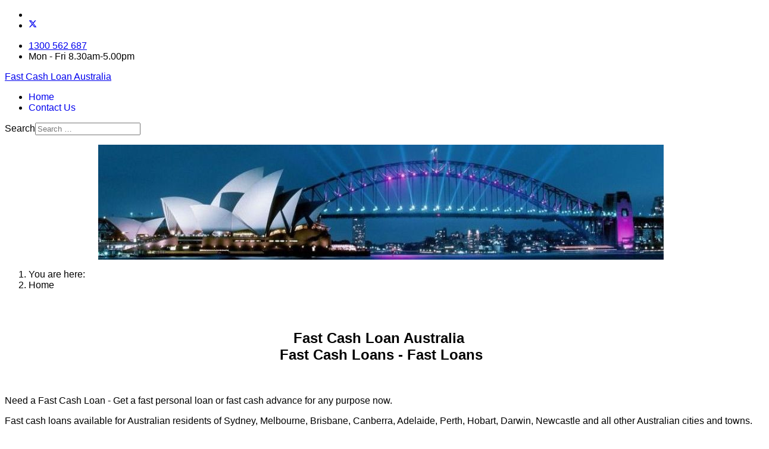

--- FILE ---
content_type: text/html; charset=utf-8
request_url: https://www.fastcashloanaustralia.com.au/
body_size: 6760
content:

<!doctype html>
<html lang="en-gb" dir="ltr">
	<head>
		
		<meta name="viewport" content="width=device-width, initial-scale=1, shrink-to-fit=no">
		<meta charset="utf-8">
	<meta name="rights" content="Fast Cash Loan Australia">
	<meta name="robots" content="index, follow">
	<meta name="author" content="Fast Cash Loan Australia">
	<meta name="google-site-verification" content="dH33Ds5MLU1soEX1sWBiHS2ytBIjNM68wBTvezz5W_o">
	<meta name="msvalidate.01" content="BB33A17504F59DB09F132CC6A52A5C18">
	<meta name="description" content="Need a Fast Cash Loan - Get a fast personal loan or fast cash advance for any purpose now at Fast Cash Loan Australia.">
	<meta name="generator" content="Paragon Web Services">
	<title>Fast Cash Loans - Fast Cash Loan Australia - Fast Loans</title>
	<link href="/templates/shaper_helixultimate/images/favicon.ico" rel="icon" type="image/vnd.microsoft.icon">
	<link href="https://www.fastcashloanaustralia.com.au/component/finder/search?format=opensearch&amp;Itemid=170" rel="search" title="OpenSearch Fast Cash Loan Australia" type="application/opensearchdescription+xml">
<link href="/media/vendor/awesomplete/css/awesomplete.css?1.1.7" rel="stylesheet">
	<link href="/media/vendor/joomla-custom-elements/css/joomla-alert.min.css?0.4.1" rel="stylesheet">
	<link href="/cache/com_templates/templates/shaper_helixultimate/7948b98433d6fecf5c3c9e1e06c6bc66.css" rel="stylesheet">
	<style>#sp-main-body {padding-top: 30px; }</style>
	<style>body{font-family: 'Arial', sans-serif;font-size: 16px;text-decoration: none;}
</style>
	<style>.sp-megamenu-parent > li > a, .sp-megamenu-parent > li > span, .sp-megamenu-parent .sp-dropdown li.sp-menu-item > a{font-family: 'Arial', sans-serif;text-decoration: none;}
</style>
	<style>.menu.nav-pills > li > a, .menu.nav-pills > li > span, .menu.nav-pills .sp-dropdown li.sp-menu-item > a{font-family: 'Arial', sans-serif;text-decoration: none;}
</style>
<script src="/media/vendor/jquery/js/jquery.min.js?3.7.1"></script>
	<script src="/media/legacy/js/jquery-noconflict.min.js?504da4"></script>
	<script type="application/json" class="joomla-script-options new">{"data":{"breakpoints":{"tablet":991,"mobile":480},"header":{"stickyOffset":"100"}},"joomla.jtext":{"MOD_FINDER_SEARCH_VALUE":"Search &hellip;","COM_FINDER_SEARCH_FORM_LIST_LABEL":"Search Results","JLIB_JS_AJAX_ERROR_OTHER":"An error has occurred while fetching the JSON data: HTTP %s status code.","JLIB_JS_AJAX_ERROR_PARSE":"A parse error has occurred while processing the following JSON data:<br><code style=\"color:inherit;white-space:pre-wrap;padding:0;margin:0;border:0;background:inherit;\">%s<\/code>","ERROR":"Error","MESSAGE":"Message","NOTICE":"Notice","WARNING":"Warning","JCLOSE":"Close","JOK":"OK","JOPEN":"Open"},"finder-search":{"url":"\/component\/finder\/?task=suggestions.suggest&format=json&tmpl=component&Itemid=170"},"system.paths":{"root":"","rootFull":"https:\/\/www.fastcashloanaustralia.com.au\/","base":"","baseFull":"https:\/\/www.fastcashloanaustralia.com.au\/"},"csrf.token":"aef12be079cb5d8397ada5c2daa2d292"}</script>
	<script src="/media/system/js/core.min.js?a3d8f8"></script>
	<script src="/media/vendor/bootstrap/js/alert.min.js?5.3.8" type="module"></script>
	<script src="/media/vendor/bootstrap/js/button.min.js?5.3.8" type="module"></script>
	<script src="/media/vendor/bootstrap/js/carousel.min.js?5.3.8" type="module"></script>
	<script src="/media/vendor/bootstrap/js/collapse.min.js?5.3.8" type="module"></script>
	<script src="/media/vendor/bootstrap/js/dropdown.min.js?5.3.8" type="module"></script>
	<script src="/media/vendor/bootstrap/js/modal.min.js?5.3.8" type="module"></script>
	<script src="/media/vendor/bootstrap/js/offcanvas.min.js?5.3.8" type="module"></script>
	<script src="/media/vendor/bootstrap/js/popover.min.js?5.3.8" type="module"></script>
	<script src="/media/vendor/bootstrap/js/scrollspy.min.js?5.3.8" type="module"></script>
	<script src="/media/vendor/bootstrap/js/tab.min.js?5.3.8" type="module"></script>
	<script src="/media/vendor/bootstrap/js/toast.min.js?5.3.8" type="module"></script>
	<script src="/media/system/js/showon.min.js?e51227" type="module"></script>
	<script src="/media/vendor/awesomplete/js/awesomplete.min.js?1.1.7" defer></script>
	<script src="/media/com_finder/js/finder.min.js?755761" type="module"></script>
	<script src="/media/mod_menu/js/menu.min.js?853950" type="module"></script>
	<script src="/media/system/js/messages.min.js?9a4811" type="module"></script>
	<script src="/cache/com_templates/templates/shaper_helixultimate/a389b878476f072b6c51a2d1962afb96.js"></script>
	<script src="/templates/shaper_helixultimate/js/lazysizes.min.js"></script>
	<script type="application/ld+json">{"@context":"https://schema.org","@type":"BreadcrumbList","@id":"https://www.fastcashloanaustralia.com.au/#/schema/BreadcrumbList/17","itemListElement":[{"@type":"ListItem","position":1,"item":{"@id":"https://www.fastcashloanaustralia.com.au/","name":"Home"}}]}</script>
	<script type="application/ld+json">{"@context":"https://schema.org","@graph":[{"@type":"Organization","@id":"https://www.fastcashloanaustralia.com.au/#/schema/Organization/base","name":"Fast Cash Loan Australia","url":"https://www.fastcashloanaustralia.com.au/"},{"@type":"WebSite","@id":"https://www.fastcashloanaustralia.com.au/#/schema/WebSite/base","url":"https://www.fastcashloanaustralia.com.au/","name":"Fast Cash Loan Australia","publisher":{"@id":"https://www.fastcashloanaustralia.com.au/#/schema/Organization/base"}},{"@type":"WebPage","@id":"https://www.fastcashloanaustralia.com.au/#/schema/WebPage/base","url":"https://www.fastcashloanaustralia.com.au/","name":"Fast Cash Loans - Fast Cash Loan Australia - Fast Loans","description":"Need a Fast Cash Loan - Get a fast personal loan or fast cash advance for any purpose now at Fast Cash Loan Australia.","isPartOf":{"@id":"https://www.fastcashloanaustralia.com.au/#/schema/WebSite/base"},"about":{"@id":"https://www.fastcashloanaustralia.com.au/#/schema/Organization/base"},"inLanguage":"en-GB"},{"@type":"Article","@id":"https://www.fastcashloanaustralia.com.au/#/schema/com_content/article/24","name":"Fast Cash Loan Australia","headline":"Fast Cash Loan Australia","inLanguage":"en-GB","isPartOf":{"@id":"https://www.fastcashloanaustralia.com.au/#/schema/WebPage/base"}}]}</script>
	<script>template="shaper_helixultimate";</script>
			</head>
	<body class="site helix-ultimate hu com_content com-content view-article layout-default task-none itemid-170 en-gb ltr sticky-header layout-fluid offcanvas-init offcanvs-position-right">

		
		
		<div class="body-wrapper">
			<div class="body-innerwrapper">
				
	<div class="sticky-header-placeholder"></div>
<div id="sp-top-bar">
	<div class="container">
		<div class="container-inner">
			<div class="row">
				<div id="sp-top1" class="col-lg-6">
					<div class="sp-column text-center text-lg-start">
													<ul class="social-icons"><li class="social-icon-facebook"><a target="_blank" rel="noopener noreferrer" href="#" aria-label="Facebook"><span class="fab fa-facebook" aria-hidden="true"></span></a></li><li class="social-icon-twitter"><a target="_blank" rel="noopener noreferrer" href="#" aria-label="Twitter"><svg xmlns="http://www.w3.org/2000/svg" viewBox="0 0 512 512" fill="currentColor" style="width: 13.56px;position: relative;top: -1.5px;"><path d="M389.2 48h70.6L305.6 224.2 487 464H345L233.7 318.6 106.5 464H35.8L200.7 275.5 26.8 48H172.4L272.9 180.9 389.2 48zM364.4 421.8h39.1L151.1 88h-42L364.4 421.8z"/></svg></a></li></ul>						
												
					</div>
				</div>

				<div id="sp-top2" class="col-lg-6">
					<div class="sp-column text-center text-lg-end">
						
													<ul class="sp-contact-info"><li class="sp-contact-phone"><span class="fas fa-phone" aria-hidden="true"></span> <a href="tel:1300562687">1300 562 687</a></li><li class="sp-contact-time"><span class="far fa-clock" aria-hidden="true"></span> Mon - Fri 8.30am-5.00pm</li></ul>												
					</div>
				</div>
			</div>
		</div>
	</div>
</div>

<header id="sp-header">
	<div class="container">
		<div class="container-inner">
			<div class="row">
				<!-- Logo -->
				<div id="sp-logo" class="col-auto">
					<div class="sp-column">
						<span class="logo"><a href="/">Fast Cash Loan Australia</a></span>						
					</div>
				</div>

				<!-- Menu -->
				<div id="sp-menu" class="col-auto flex-auto">
					<div class="sp-column d-flex justify-content-end align-items-center">
						<nav class="sp-megamenu-wrapper d-flex" role="navigation" aria-label="navigation"><ul class="sp-megamenu-parent menu-animation-fade-up d-none d-lg-block"><li class="sp-menu-item current-item active"><a aria-current="page"  href="/"  >Home</a></li><li class="sp-menu-item"><a   href="/contact-us-fast-cash-loan-australia"  >Contact Us</a></li></ul></nav>						

						<!-- Related Modules -->
						<div class="d-none d-lg-flex header-modules align-items-center">
															<div class="sp-module "><div class="sp-module-content">
<form class="mod-finder js-finder-searchform form-search" action="/component/finder/search?Itemid=170" method="get" role="search">
    <label for="mod-finder-searchword-header" class="visually-hidden finder">Search</label><input type="text" name="q" id="mod-finder-searchword-header" class="js-finder-search-query form-control" value="" placeholder="Search &hellip;">
            <input type="hidden" name="Itemid" value="170"></form>
</div></div>							
													</div>

						<!-- if offcanvas position right -->
													<a id="offcanvas-toggler"  aria-label="Menu" title="Menu"  class="mega_offcanvas offcanvas-toggler-secondary offcanvas-toggler-right d-flex align-items-center" href="#">
							<div class="burger-icon"><span></span><span></span><span></span></div>
							</a>
											</div>
				</div>
			</div>
		</div>
	</div>
</header>
				<main id="sp-main">
<section id="sp-section-1" >

				
	
<div class="row">
	<div id="sp-title" class="col-lg-12 "><div class="sp-column "><div class="sp-module "><div class="sp-module-content">
<div id="mod-custom35" class="mod-custom custom">
    <p><img alt="Fast Cash Loan Australia" data-src="https://www.fastcashloanaustralia.com.au/images/website/australia_panorama__1.jpg" style="display: block; margin-left: auto; margin-right: auto;" width="950" height="193"  class="lazyload" /></p></div>
</div></div></div></div></div>
				
	</section>

<section id="sp-breacrumb" >

						<div class="container">
				<div class="container-inner">
			
	
<div class="row">
	<div id="sp-breadcrumb" class="col-lg-12 "><div class="sp-column "><div class="sp-module "><div class="sp-module-content"><nav class="mod-breadcrumbs__wrapper" aria-label="Breadcrumbs">
    <ol class="mod-breadcrumbs breadcrumb px-3 py-2">
                    <li class="mod-breadcrumbs__here float-start">
                You are here: &#160;
            </li>
        
        <li class="mod-breadcrumbs__item breadcrumb-item active"><span>Home</span></li>    </ol>
    </nav>
</div></div></div></div></div>
							</div>
			</div>
			
	</section>

<section id="sp-main-body" >

										<div class="container">
					<div class="container-inner">
						
	
<div class="row">
	
<div id="sp-component" class="col-lg-9 ">
	<div class="sp-column ">
		<div id="system-message-container" aria-live="polite"></div>


		
		<div class="article-details " itemscope itemtype="https://schema.org/Article">
    <meta itemprop="inLanguage" content="en-GB">

    
    
    
    
    
    <div class="article-can-edit d-flex flex-wrap justify-content-between">
                
            </div>

    
        
                
    
        
        
        
        <div class="com-content-article__body" itemprop="articleBody">
            <h1 style="text-align: center;">Fast Cash Loan Australia&nbsp; <br>Fast Cash Loans - Fast Loans</h1>
<p>&nbsp;</p>
<p>Need a Fast Cash Loan - Get a fast personal loan or fast cash advance for any purpose now.</p>
<p>Fast cash loans available for Australian residents of Sydney, Melbourne, Brisbane, Canberra, Adelaide, Perth, Hobart, Darwin, Newcastle and all other Australian cities and towns.</p>
<p style="text-align: left;">Fast, simple online fast cash loan application process! Apply now for the fast personal loan or fast cash advance that you want.</p>
<p>Need to borrow money online fast, borrow cash online fast, apply for finance online fast or apply for a loan online fast?</p>
<p>Even if you need a fast bad credit loan or fast poor credit loan, apply online NOW!</p>
<p>&nbsp;</p>
<div class="row">
<div class="col" style="padding-right: 10px; padding-left: 10px; width: 30%;">
<h3><a class="btn btn-light" style="font-size: 14pt;" href="/verification-form-personal-loan"><strong>Apply Now <br> Fast Personal loan</strong></a></h3>
<p>&nbsp;</p>
<h3><a class="btn btn-light" style="font-size: 14pt;" href="/verification-form-payday-loan"><strong>Apply Now <br> Fast Cash Advance</strong></a></h3>
</div>
<div class="col" style="padding-right: 10px; padding-left: 10px; width: 20%;">
<p><img style="margin: 40px 20px; float: left;" alt="Fast Cash Loans for Australian residents" data-src="https://www.fastcashloanaustralia.com.au/images/website/fast-cash-loan-australia.gif" width="175" height="96" class="lazyload" /></p>
</div>
<div class="col" style="padding-right: 10px; padding-left: 10px; width: 50%;">
<p>Fast cash loans for Australian residents only.</p>
<p>Whether you live in Sydney, Melbourne, Brisbane, Canberra, Adelaide, Perth, Hobart, Darwin, Newcastle or any other Australian city and town, apply here now.</p>
<p>&nbsp;</p>
</div>
</div>
<p>&nbsp;</p>
<div class="row">
<div class="col" style="color: #0f1e24; background: #E8ECED; padding: 20px; padding-right: 10px; padding-left: 10px; width: 33%;">
<h3 style="text-align: center;">Fast Personal Loan Unsecured</h3>
<p style="text-align: center;">Personal loans up to $2,000</p>
<p style="text-align: center;">Loan term is for up to 11 months<br><br></p>
<p style="text-align: center;">NO SECURITY required (Unsecured)<br><br></p>
</div>
<div class="col" style="color: #0f1e24; background: #c0c0c0; padding: 20px; padding-right: 10px; padding-left: 10px; width: 34%;">
<h3 style="text-align: center;">Fast Personal Loan&nbsp; Secured</h3>
<p style="text-align: center;">Personal Loans from $2,001 to $10,000</p>
<p style="text-align: center;">Loan term is from 18 months to 36 months <br>depending on the loan amount</p>
<p style="text-align: center;">Registrable Security required <br>(eg car, motorbike, boat, caravan, property etc)</p>
</div>
<div class="col" style="color: #0f1e24; background: #E8ECED; padding: 20px; padding-right: 10px; padding-left: 10px; width: 33%;">
<h3 style="text-align: center;">Fast Cash Advance<br>Fast Payday loan</h3>
<p style="text-align: center;">Cash Advances up to $1,000</p>
<p style="text-align: center;">Loan term is until your following payday<br><br></p>
<p style="text-align: center;">NO SECURITY required (Unsecured)<br><br></p>
</div>
</div>
<p><br clear="all"></p>
<p>&nbsp;</p>
<p>&nbsp;</p>
<div class="row">
<div class="col" style="text-align: center; padding-right: 10px; padding-left: 10px; width: 20%;">
<h4 style="text-align: center;">Fast Simple Online <br>Loan Application Process</h4>
<p style="text-align: center;"><img alt="Fast simple online loan application process" data-src="https://www.fastcashloanaustralia.com.au/images/website/as-easy-as.jpg" style="display: block; margin-left: auto; margin-right: auto;" width="215" height="737" class="lazyload" /></p>
</div>
<div class="col" style="color: #0f1e24; background: #E8ECED; padding-right: 10px; padding-left: 10px; width: 35%;">
<h4 style="text-align: center;">Getting a Fast Cash Loan</h4>
<p style="text-align: center;"><img style="margin-top: 50px; display: block; margin-left: auto; margin-right: auto;" alt="getting a fast cash loan" data-src="https://www.fastcashloanaustralia.com.au/images/website/apply-now-fast-cash-loan.jpg" width="200" height="446" class="lazyload" /></p>
</div>
</div>
<p>&nbsp;</p>
<p>&nbsp;</p>
<div class="row">
<div class="col" style="padding-right: 10px; padding-left: 10px; width: 100%;">
<h4><span style="font-size: 24px; color: #145871;">What Is A Personal Loan?</span></h4>
<p><img style="margin: 10px 40px 20px 10px; float: left;" alt="what is a personal loan - Fast Cash Loan Australia" data-src="https://www.fastcashloanaustralia.com.au/images/website/fast-cash-loans.jpg" width="210" height="139" class="lazyload" /></p>
<p>A personal loan is a cash loan generally used for a mulitude of worthwhile purposes such as paying unpaid bills, unforseen expenses, insurances, registrations, moving house expenses, holidays, purchase of older used cars or other vehicles, home renovations, debt consolidation, paying off other loans.</p>
<p>It can range anywhere from $1,000 to $20,000, depending on the customers income.</p>
<p><a class="btn btn-light" href="/what-is-a-personal-loan"><strong>Read More</strong></a></p>
<br clear="all">
<p>&nbsp;</p>
<h4><span style="font-size: 24px; color: #145871;">What Is A Cash Advance (or Payday Loan)?<br></span></h4>
<p><img style="float: left; margin: 10px 40px 10px 10px;" alt="what is a cash advance - Fast Cash Loan Australia" data-src="https://www.fastcashloanaustralia.com.au/images/website/fast-cash-loans.jpg" width="210" height="139" class="lazyload" /></p>
<p>A Cash Advance aka Payday Loan is a type of short-term personal loan for a smaller amount, loaned for a shorter period.</p>
<p>It can range anywhere from $100 to $600, depending on the customers income.</p>
<p><a class="btn btn-light" href="/what-is-a-cash-advance"><strong>Read More</strong></a></p>
</div>
</div>
<p>&nbsp;</p>        </div>

        
        
        
    

        
    

    
                </div>



			</div>
</div>
<aside id="sp-right" class="col-lg-3 "><div class="sp-column "><div class="sp-module "><div class="sp-module-content">
<div id="mod-custom36" class="mod-custom custom">
    <p style="text-align: center;">&nbsp;</p>
<p style="text-align: center;"><span style="font-size: 24pt;"><strong>1300 562 687</strong></span></p></div>
</div></div><div class="sp-module art-vmenu"><h3 class="sp-module-title">Navigation</h3><div class="sp-module-content"><ul class="mod-menu mod-list menu">
<li class="item-175 current active"><a href="/" >Home</a></li><li class="item-123"><a href="/fast-personal-loan" >Fast Personal Loan</a></li><li class="item-122"><a href="/fast-cash-loan" >Fast Cash Loan</a></li><li class="item-121"><a href="/fast-cash-advance" >Fast Cash Advance</a></li><li class="item-120"><a href="/fast-payday-loan" >Fast Payday Loan</a></li></ul>
</div></div><div class="sp-module "><h4 class="sp-module-title">Other Loans Available</h4><div class="sp-module-content">
<div id="mod-custom43" class="mod-custom custom">
    <div class="content-layout" style="border-collapse: separate;">
<div class="content-layout-row">
<div class="layout-cell" style="width: 100%; background: #e8edf1; border: 4px solid #b0bdbf;">
<h3 style="text-align: center;"><strong>Other Loans Online<br /></strong></h3>
<p style="text-align: center;"><strong></strong>Need another type of loan?</p>
<p style="text-align: center;">Click on the button below <br />for more information.</p>
<p style="text-align: center;"><a title="Loans - Personal loans - Motor Vehicle Loans - Boat Loans - Australia - Loan Me Australia" class="btn btn-light" style="font-size: 14pt;" href="https://www.loan-me.com/" target="_blank" rel="noopener">Click Here Now</a></p>
</div>
</div>
<p>&nbsp;</p>
</div></div>
</div></div><div class="sp-module "><h3 class="sp-module-title">Social Connections</h3><div class="sp-module-content">
<div id="mod-custom40" class="mod-custom custom">
    <div class="row" style="background-color: #666666;">
<div class="col"><img data-src="https://www.fastcashloanaustralia.com.au/images/template-content/facebook.png" alt="Facebook" style="width: 64px; height: 64px; display: block; margin-left: auto; margin-right: auto;"  class="lazyload" /></div>
<div class="col"><img data-src="https://www.fastcashloanaustralia.com.au/images/template-content/twitter.png" alt="Twitter" style="width: 64px; height: 64px; display: block; margin-left: auto; margin-right: auto;"  class="lazyload" /></div>
<div class="col"><img data-src="https://www.fastcashloanaustralia.com.au/images/template-content/rss.png" alt="RSS" style="width: 64px; height: 64px; display: block; margin-left: auto; margin-right: auto;"  class="lazyload" /></div>
</div></div>
</div></div></div></aside></div>
											</div>
				</div>
						
	</section>
</main>
<footer id="sp-footer" >

						<div class="container">
				<div class="container-inner">
			
	
<div class="row">
	<div id="sp-footer1" class="col-lg-6 "><div class="sp-column "><div class="sp-module "><div class="sp-module-content">
<div id="mod-custom32" class="mod-custom custom">
    <div style="text-align: center;"><strong><span style="color: #0099ff;">Fast Cash Loans - Fast Loans</span></strong><br /><br /><strong><span style="color: #0099ff;">Sydney | Canberra | Melbourne | Brisbane | Adelaide | Perth | Darwin | Hobart&nbsp;&nbsp;</span></strong><br /><strong><span style="color: #0099ff;"> Newcastle | Central Coast | Gosford</span></strong><br /><strong><span style="color: #0099ff;">Gold Coast | Sunshine Coast</span></strong></div>
<p>&nbsp;</p>
<div style="text-align: center;"><img alt="Fast cash loans for Australian residents - Sydney, Newcastle, Central Coast, Gosford, Canberra, Melbourne, Brisbane, Gold Coast, Sunshine Coast, Adelaide, Perth, Darwin, Hobart" data-src="https://www.fastcashloanaustralia.com.au/images/website/fast-cash-loan-australia.gif" style="display: block; margin-left: auto; margin-right: auto;" width="155" height="85"  class="lazyload" /></div>
<p>&nbsp;</p>
<div style="text-align: center;"><a href="/" title="Fast Cash Loans">Home</a> | <a title="Privacy Policy | Fast Cash Loan Australia" href="/privacy-and-security-policy-fast-cash-loan-australia">Privacy Policy</a> |&nbsp;<a title="About Us | Fast Cash Loan Australia" href="/about-us-fast-cash-loan-australia">About Us</a> |&nbsp;<a title="Contact Us | Fast Cash Loan Australia" href="/contact-us-fast-cash-loan-australia">Contact Us</a> | <a title="Sitemap | Fast Cash Loan Australia | Fast Cash Loans | Fast Loans" href="/sitemap">Sitemap</a></div>
<p>&nbsp;</p>
<div><img data-src="https://www.fastcashloanaustralia.com.au/images/website/Warning.gif" alt="Warning" style="display: block; margin-left: auto; margin-right: auto;" width="20" height="17"  class="lazyload" /></div>
<div style="text-align: center;"><span style="color: #ffffff; background-color: #ff0000;"><strong><span style="font-size: 14pt;"><a href="/?Itemid=194" style="background-color: #ff0000; color: #ffffff;" title="Warning About Borrowing">&nbsp;Warning About Borrowing&nbsp;</a> </span></strong></span></div></div>
</div></div></div></div><div id="sp-footer2" class="col-lg-6 "><div class="sp-column "><div class="sp-module "><div class="sp-module-content">
<div id="mod-custom34" class="mod-custom custom">
    <p style="text-align: center;">Website design &amp; built by<br /> <a href="https://www.paragonwebservices.com.au" target="_blank" rel="noopener" title="Website design &amp; built by Paragon Web Services">Paragon Web Services<br /></a></p>
<p>&nbsp;</p></div>
</div></div><span class="sp-copyright"><p style="text-align: center;">
© 2026 Loan Me Australia Pty Ltd. <br>
(Fast Cash Loan Australia)<br>
All Rights Reserved.<br>
A website/domain of <br>Loan Me Australia Pty Ltd <br>(ABN 67 122 371 622)
</p></span></div></div></div>
							</div>
			</div>
			
	</footer>
			</div>
		</div>

		<!-- Off Canvas Menu -->
		<div class="offcanvas-overlay"></div>
		<!-- Rendering the offcanvas style -->
		<!-- If canvas style selected then render the style -->
		<!-- otherwise (for old templates) attach the offcanvas module position -->
					<div class="offcanvas-menu left-1" tabindex="-1" inert>
	<div class="d-flex align-items-center p-3 pt-4">
				<a href="#" class="close-offcanvas" role="button" aria-label="Close Off-canvas">
			<div class="burger-icon" aria-hidden="true">
				<span></span>
				<span></span>
				<span></span>
			</div>
		</a>
	</div>
	
	<div class="offcanvas-inner">
		<div class="d-flex header-modules mb-3">
			
					</div>
		
					<div class="sp-module "><div class="sp-module-content"><ul class="mod-menu mod-list menu nav-pills">
<li class="item-170 default current active"><a href="/" aria-current="page">Home</a></li><li class="item-112"><a href="/contact-us-fast-cash-loan-australia" >Contact Us</a></li></ul>
</div></div>		
		
		
		
					
				
		<!-- custom module position -->
		
	</div>
</div>				

		
		

		<!-- Go to top -->
					<a href="#" class="sp-scroll-up" aria-label="Scroll to top" role="button"><span class="fas fa-angle-up" aria-hidden="true"></span></a>
					</body>
</html>